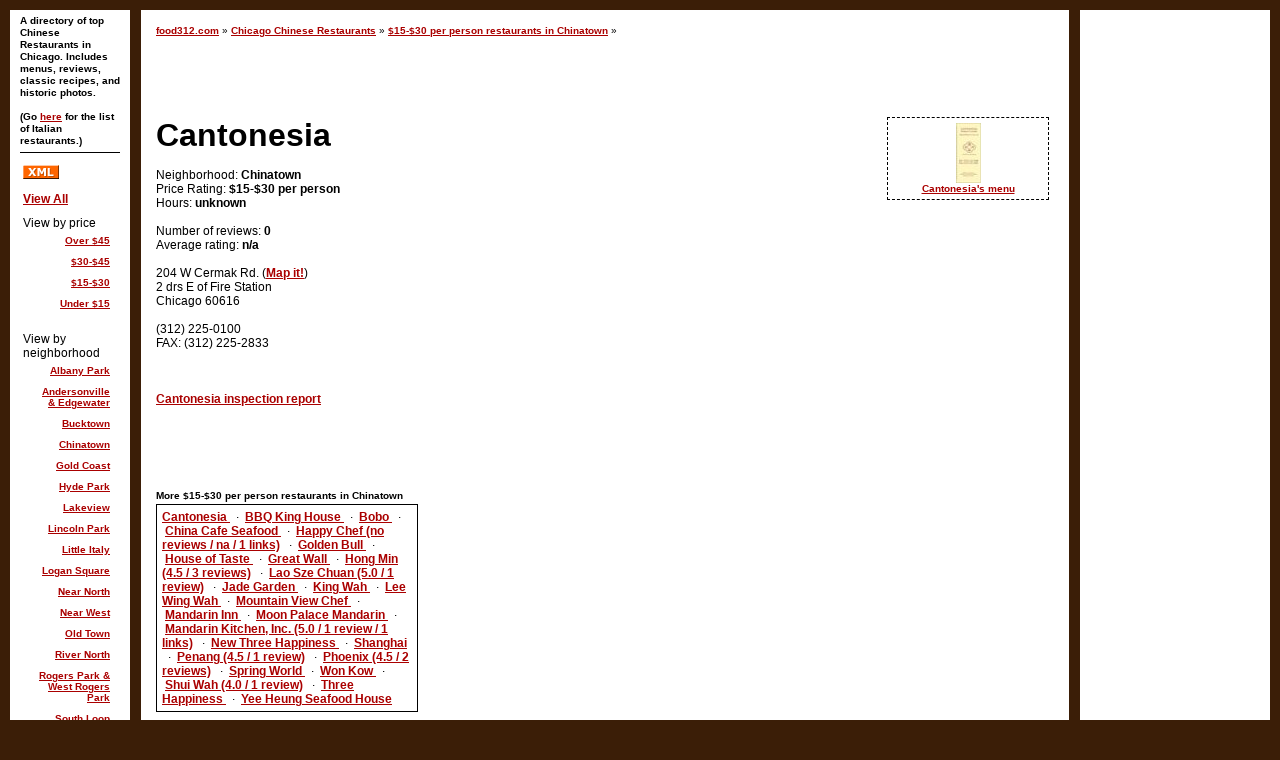

--- FILE ---
content_type: text/html
request_url: http://food312.com/chinese/cantonesia.html
body_size: 2265
content:
<!DOCTYPE html PUBLIC "-//W3C//DTD XHTML 1.0 Transitional//EN" "http://www.w3.org/TR/xhtml1/DTD/xhtml1-transitional.dtd">

<html xmlns="http://www.w3.org/1999/xhtml">


<head>
<meta http-equiv="Content-Type" content="text/html; charset=ISO-8859-1" />
<link rel="stylesheet" href="http://food312.com/styles-site.css" type="text/css" />
<title>Chicago Chinese Restaurants: Cantonesia</title>
</head>

<body>

<div id="centercontent">
<div id="topnavigation">
<a href="http://food312.com">food312.com</a> &#187;

<a href="http://food312.com/chinese/">Chicago Chinese Restaurants</a> &#187; <a href="http://food312.com/chinese/restaurants-in-chinatown.html#15to30">$15-$30 per person restaurants in Chinatown</a> &#187;
</div>


<br/>
<br/>

<div id="individualentry">

<br/>
<br/>

<div id="innercolumn">

<div class="menu_image">
<a href="http://food312.com/chinese/menus/cantonesia-menu.html"><img src="http://food312.com/images/amazon/menus/B000063FWU.01._SCTHUMBZZZ_.jpg" width="25" height="60" alt="Menu for Cantonesia in Chicago" /></a>
<br />
<a href="http://food312.com/chinese/menus/cantonesia-menu.html">
Cantonesia's menu
</a></div>

</div>

<br/>



<h1>Cantonesia</h1>

<br/>
Neighborhood:
 <b>Chinatown</b>

<br/>
Price Rating: <b>$15-$30 per person</b>

<br/>
Hours: <b>unknown</b>

<br/>

<br/>
Number of reviews: <b>0</b>

<br/>
Average rating: <b>
n/a</b>

<br/>
<br/>
204 W Cermak Rd.  (<a href="http://us.rd.yahoo.com/maps/us/insert/Tmap/extmap/*-http://maps.yahoo.com/maps_result?addr=204+W+Cermak+Rd.&amp;csz=60616&amp;country=us">Map it!</a>)
<br/>

2 drs E of Fire Station<br />
Chicago 60616
<br/>
<br/>
(312) 225-0100
<br/>
FAX: (312) 225-2833
<br/>
<br/>



<br/>
<br/>

<a href="http://w20.cityofchicago.org/health/search/inspectionresult.jsp?row=10&amp;RR=1&amp;q=+%28+lower%28businessname%29+like+lower%28%27%25cantonesia%25%27%29+or+lower%28dba%29+like+lower%28%27%25cantonesia%25%27%29+or+lower%28aka%29+like+lower%28%27%25cantonesia%25%27%29+%29+and+zip++%3D+60616+">Cantonesia inspection report</a>
<br/>
<br/>

<br/><br/><br/>






<br/>
<br/>

<div id="subcategory_navigation_header">
More $15-$30 per person restaurants in Chinatown
</div>
<div id="subcategory_navigation">
<ul>
<li><a href="http://food312.com/chinese/cantonesia.html">Cantonesia </a></li>
<li>&nbsp; &middot; &nbsp;<a href="http://food312.com/chinese/bbq-king-house.html">BBQ King House </a></li>
<li>&nbsp; &middot; &nbsp;<a href="http://food312.com/chinese/bobo.html">Bobo </a></li>
<li>&nbsp; &middot; &nbsp;<a href="http://food312.com/chinese/china-cafe-seafood.html">China Cafe Seafood </a></li>
<li>&nbsp; &middot; &nbsp;<a href="http://food312.com/chinese/happy-chef.html">Happy Chef (no reviews / na / 1 links)</a></li>
<li>&nbsp; &middot; &nbsp;<a href="http://food312.com/chinese/golden-bull.html">Golden Bull </a></li>
<li>&nbsp; &middot; &nbsp;<a href="http://food312.com/chinese/house-of-taste.html">House of Taste </a></li>
<li>&nbsp; &middot; &nbsp;<a href="http://food312.com/chinese/great-wall.html">Great Wall </a></li>
<li>&nbsp; &middot; &nbsp;<a href="http://food312.com/chinese/hong-min.html">Hong Min (4.5 / 3 reviews)</a></li>
<li>&nbsp; &middot; &nbsp;<a href="http://food312.com/chinese/lao-sze-chuan.html">Lao Sze Chuan (5.0 / 1 review)</a></li>
<li>&nbsp; &middot; &nbsp;<a href="http://food312.com/chinese/jade-garden.html">Jade Garden </a></li>
<li>&nbsp; &middot; &nbsp;<a href="http://food312.com/chinese/king-wah-chinatown.html">King Wah </a></li>
<li>&nbsp; &middot; &nbsp;<a href="http://food312.com/chinese/lee-wing-wah.html">Lee Wing Wah </a></li>
<li>&nbsp; &middot; &nbsp;<a href="http://food312.com/chinese/mountain-view-chef.html">Mountain View Chef </a></li>
<li>&nbsp; &middot; &nbsp;<a href="http://food312.com/chinese/mandarin-inn.html">Mandarin Inn </a></li>
<li>&nbsp; &middot; &nbsp;<a href="http://food312.com/chinese/moon-palace-mandarin.html">Moon Palace Mandarin </a></li>
<li>&nbsp; &middot; &nbsp;<a href="http://food312.com/chinese/mandarin-kitchen-inc.html">Mandarin Kitchen, Inc. (5.0 / 1 review / 1 links)</a></li>
<li>&nbsp; &middot; &nbsp;<a href="http://food312.com/chinese/new-three-happiness.html">New Three Happiness </a></li>
<li>&nbsp; &middot; &nbsp;<a href="http://food312.com/chinese/shanghai-chinatown.html">Shanghai </a></li>
<li>&nbsp; &middot; &nbsp;<a href="http://food312.com/chinese/penang.html">Penang (4.5 / 1 review)</a></li>
<li>&nbsp; &middot; &nbsp;<a href="http://food312.com/chinese/phoenix.html">Phoenix (4.5 / 2 reviews)</a></li>
<li>&nbsp; &middot; &nbsp;<a href="http://food312.com/chinese/spring-world.html">Spring World </a></li>
<li>&nbsp; &middot; &nbsp;<a href="http://food312.com/chinese/won-kow.html">Won Kow </a></li>
<li>&nbsp; &middot; &nbsp;<a href="http://food312.com/chinese/shui-wah.html">Shui Wah (4.0 / 1 review)</a></li>
<li>&nbsp; &middot; &nbsp;<a href="http://food312.com/chinese/three-happiness.html">Three Happiness </a></li>
<li>&nbsp; &middot; &nbsp;<a href="http://food312.com/chinese/yee-heung-seafood-house.html">Yee Heung Seafood House </a></li>
</ul>

</div>

<pre>





</pre>

<h3>Comments:</h3>

<br/>
<br/>
<br/>
		<div id="food_recommends"></div>

</div>
</div>

<div id="leftcontent">

<div id="topbanner">A directory of top Chinese Restaurants in Chicago.
Includes menus, reviews, classic recipes, and historic photos.
<br/>
<br/>
(Go <a href="http://food312.com/italian/">here</a> for the list of Italian restaurants.)<br/>
</div>
<p/>
<p/>

<div id="navbar">


<ul>
<li><a href="http://food312.com/index.rdf"><img src="http://food312.com/images/xml.gif" alt="RDF 0.91 feed" /></a></li>

<li><a href="http://food312.com/chinese/list-chinese-restaurants-in-chicago.html">View All</a></li>

<li>View by price
<ul>
<li><a href="http://food312.com/chinese/chicago-restaurants-over-45.html">Over $45</a></li>
<li><a href="http://food312.com/chinese/chicago-restaurants-30-to-45.html">$30-$45</a></li>
<li><a href="http://food312.com/chinese/chicago-restaurants-15-to-30.html">$15-$30</a></li>
<li><a href="http://food312.com/chinese/chicago-restaurants-under-15.html">Under $15</a></li>
</ul>
</li>

<li>View by neighborhood
<ul>
<li><a href="http://food312.com/chinese/restaurants-in-albany-park.html">Albany Park</a></li>
<li><a href="http://food312.com/chinese/restaurants-in-andersonville-edgewater.html">Andersonville &amp; Edgewater</a></li>
<li><a href="http://food312.com/chinese/restaurants-in-bucktown.html">Bucktown</a></li>
<li><a href="http://food312.com/chinese/restaurants-in-chinatown.html">Chinatown</a></li>
<li><a href="http://food312.com/chinese/restaurants-in-gold-coast.html">Gold Coast</a></li>
<li><a href="http://food312.com/chinese/restaurants-in-hyde-park.html">Hyde Park</a></li>
<li><a href="http://food312.com/chinese/restaurants-in-lakeview.html">Lakeview</a></li>
<li><a href="http://food312.com/chinese/restaurants-in-lincoln-park.html">Lincoln Park</a></li>
<li><a href="http://food312.com/chinese/restaurants-in-little-italy.html">Little Italy</a></li>
<li><a href="http://food312.com/chinese/restaurants-in-logan-square.html">Logan Square</a></li>
<li><a href="http://food312.com/chinese/restaurants-in-near-north.html">Near North</a></li>
<li><a href="http://food312.com/chinese/restaurants-in-near-west.html">Near West</a></li>
<li><a href="http://food312.com/chinese/restaurants-in-old-town.html">Old Town</a></li>
<li><a href="http://food312.com/chinese/restaurants-in-river-north.html">River North</a></li>
<li><a href="http://food312.com/chinese/restaurants-in-rogers-park.html">Rogers Park &amp; West Rogers Park</a></li>
<li><a href="http://food312.com/chinese/restaurants-in-south-loop.html">South Loop</a></li>
<li><a href="http://food312.com/chinese/restaurants-in-streeterville.html">Streeterville</a></li>
<li><a href="http://food312.com/chinese/restaurants-in-the-loop.html">The Loop</a></li>
<li><a href="http://food312.com/chinese/restaurants-in-uptown-lincoln-square.html">Uptown &amp; Lincoln Square</a></li>
<li><a href="http://food312.com/chinese/restaurants-in-west-loop.html">West Loop</a></li>
<li><a href="http://food312.com/chinese/restaurants-in-wicker-park.html">Wicker Park</a></li>
<li><a href="http://food312.com/chinese/restaurants-in-wrigleyville.html">Wrigleyville</a></li>
</ul>
</li>


<li><a href="http://food312.com/about.html">About this site</a></li>
</ul>
</div>
<br/>
</div>




<div id="rightcontent">
</div>

<script src="http://code.jquery.com/jquery-1.12.4.min.js"></script>
<script src="https://cdnjs.cloudflare.com/ajax/libs/postscribe/2.0.8/postscribe.min.js"></script>
<script src="/restaurants.js"></script>

</body>
</html>




--- FILE ---
content_type: text/css
request_url: http://food312.com/styles-site.css
body_size: 1441
content:
#toprest a:link {
color: #FFEEEE;
text-decoration: underline;
font-weight:bold;
}
#toprest a:visited {
color: #666666;
font-weight:bold;
}
#toprest a:hover {
text-decoration: none;
color: #000000;
background-color: #FFEEEE;
font-weight:bold;
}
#toprest {
opacity = 0.1;
text-align:center;
border:2px solid yellow;
background-color:#FF6347;
font-weight:bold;
padding:4px;
margin-top:4px;
margin-bottom:12px;
}
#postpage {
font-family:georgia, verdana, arial, sans-serif; 
}
.hilite {
background:yellow;
}
#postpage h1 {
font-size: 170%;
}
#postpage h2 {
font-size: 120%;
padding-top:15px;
padding-bottom:5px;
}
#postpage strong {
background:yellow;
}
.techtag {
font-size:8px;
color: #000000;
margin-left:20px;
}
#topbanner {
font-family:georgia, verdana, arial, sans-serif; 
font-size: 10px;
font-weight: bold;
border-bottom:1px solid #000;
margin:5px 10px 2px 10px;
padding-bottom: 5px;
}
.menu_image {
float:right;
width:150px;
margin:0 0 5px 10px;
padding:5px;
border:1px dashed black;
text-align:center;
font-size:80%;
}
#menu_image2 {
width:100px;
margin:0 0 5px 10px;
padding:5px;
border:1px solid black;
text-align:center;
font-size:80%;
}
#innercolumn {
float:right;
width:150px;
height: 500px;
margin: 20px 0px 5px 10px;
padding:5px;
}
#main_page h1 {
font-size:22px;
text-align: center;
}
#centercontent ul {
padding:0px;
margin:0px;
display:inline;
}
#centercontent ul li {
display:inline;
}
.review_header {
font-size:80%;
font-weight:bold;
}
.review_body {
border:1px solid black;
width:250px;
background:#dbcea7;
}
#subcategory_navigation_header {
padding-bottom: 3px;
font-size:80%;
font-weight:bold;
}
#subcategory_navigation {
padding:5px;
border:1px solid black;
width:250px;
}
#navbar {
width: 100px;
font-family: Verdana, Helvetica, Arial, sans-serif;
}
#navbar ul {
padding-left: 13px;
margin-left: 0px;
}
#navbar ul li {
list-style-type: none;
margin-top: 5px;
}
#navbar ul li ul {
padding-bottom: 3px;
text-align: right;
}
#navbar ul li ul li {
font-size: 80%;
}
#topnavigation {
font-size: 80%;
}
a:link {
color: #A00;
text-decoration: underline;
font-weight:bold;
}
a:visited {
color: #666666;
font-weight:bold;
}
a:hover {
text-decoration: none;
background-color: #CCCCCC;
font-weight:bold;
}
pre {
font-size:11px;
color:blue;
}
ol {
margin-right:40px;
}
li {
margin-bottom:10px;
}
#leftcontent {
position: absolute;
left:10px;
top:10px;
width:120px;
background:#ffffff;
}
#centercontent {
background:#ffffff;
margin-left: 139px;
margin-right:199px;
padding:15px;
/*
Read more at http://www.glish.com/css/hacks.asp
*/
voice-family: "\"}\"";
voice-family: inherit;
margin-left: 131px;
margin-right:201px;
}
html>body #centercontent {
margin-left: 131px;
margin-right:201px;
}
#rightcontent {
position: absolute;
right:10px;
top:10px;
width:190px;
background:#ffffff;
}
.generalcontent {
background:#ffffff;
}
.container {
background:#ffffff;
}
html>body #banner {
height:39px;
}
p,h1,pre {
margin:0px 10px 10px 10px;
}
h1 {
margin:0px;
font-size:32px;
padding-top:10px;
}
h2 {
font-size:12px;
padding-top:5px;
}
#banner h1 {
font-size:14px;
padding:10px 10px 0px 10px;
margin:0px;
}
#rightcontent p {
font-size:10px
}
#leftcontent p {
font-size:10px
}
.individualentryprevnext {
font-family:verdana, arial, sans-serif;
color:#000000;
font-size:10px;
text-transform:none;
padding:5px;
text-align:right;		  						}	
.toplogo {
font-family:verdana, arial, sans-serif;
color:#000000;
font-size:14px;
font-weight:bold;
text-transform:none;
padding:5px;
}	
.individualentryheading {
font-family:verdana, arial, sans-serif;
color:#000000;
font-size:12px;
font-weight:bold;
text-transform:none;
padding:5px;
margin-top: 5px;
}	
.description {
font-family:verdana, arial, sans-serif;
color:#000000;
font-size:10px;
font-weight:bold;
text-transform:none;
padding:5px;
}	
.date	{ 
font-family:georgia, verdana, arial, sans-serif; 
font-size: 12px; 
font-weight:bold;
color:#52a69a;
border-bottom:1px solid #52a69a;
margin-bottom:10px;
}			
#menu {
font-size: 9px; 
margin-bottom:15px;
background:#FFF;
text-align:center;  							
}		
.posted	{ 
font-family:verdana, arial, sans-serif; 
font-size: 11px; 
color: #000000; 
margin-bottom:25px;
}
.comments-body {
font-family:georgia, verdana, arial, sans-serif;
color:#666;
font-size:11px;
font-weight:normal;
background:#FFF;
line-height:14px;
padding-bottom:10px;
padding-top:10px;		
border-bottom:1px dotted #999; 					
}		
.comments-post {
font-family:verdana, arial, sans-serif;
color:#666;
font-size:9px;
font-weight:normal;
background:#FFF;		
}	
.comments-head	{ 
font-family:georgia, verdana, arial, sans-serif; 
font-size: 11px; 
color: #666; 
border-bottom:1px solid #999;
margin-top:20px;
background:#FFF;		
}		
#banner-commentspop {
font-family:georgia, verdana, arial, sans-serif;
color:#FFF;
font-size:18px;
font-weight:bold;
border-left:1px solid #FFF;	
border-right:1px solid #FFF;  		
border-top:1px solid #FFF;  		
background:#003366;
padding-left:15px;
padding-right:15px;
padding-top:5px;
padding-bottom:5px;  		  		  			 
}
.side {
font-family:verdana, arial, sans-serif;
color:#333;
font-size:11px;
font-weight:normal;
background:#1B9D28;
line-height:14px;
padding:2px;				
}	
#powered {
font-family: Helvetica, Arial, sans-serif;
font-size: x-small;
line-height: 150%;
text-align: left;
color: #000000;
margin-top: 50px;
}
.greek {
color:#999;
}
body {
font:	12px/1.2 Verdana, Arial, Helvetica, sans-serif;
background:#3b1e07;
padding:0px;
margin:0px;
}
body {
margin:10px 10px 0px 10px;
padding:0px;
}


--- FILE ---
content_type: application/javascript
request_url: http://food312.com/restaurants.js
body_size: 1689
content:
(function($) {
	var asinData = {}, codeData = {}, recommendsData = {};

	recommendsData.food212 = '//z-na.amazon-adsystem.com/widgets/onejs?MarketPlace=US&adInstanceId=aba591ec-b343-4b27-91cf-42fc52d8d839';
	recommendsData.food312 = '//z-na.amazon-adsystem.com/widgets/onejs?MarketPlace=US&adInstanceId=48f715e1-cc7a-4b06-933a-d21abd11ed8d';
	recommendsData.food206 = '//z-na.amazon-adsystem.com/widgets/onejs?MarketPlace=US&adInstanceId=ba2a36df-a218-4f49-b96d-bcf080a114d6';
	recommendsData.food415 = '//z-na.amazon-adsystem.com/widgets/onejs?MarketPlace=US&adInstanceId=cf104208-f815-478f-bfb4-994984865553';

	codeData.standard = '<iframe style="width:120px;height:240px;" marginwidth="0" marginheight="0" scrolling="no" frameborder="0" src="//ws-na.amazon-adsystem.com/widgets/q?ServiceVersion=20070822&OneJS=1&Operation=GetAdHtml&MarketPlace=US&source=ac&ref=tf_til&ad_type=product_link&tracking_id=samizdatprodu-20&marketplace=amazon&region=US&placement={{ASIN}}&asins={{ASIN}}&linkId=eb1ab36ee526f91cad6cf0996aaad65e&show_border=false&link_opens_in_new_window=true&price_color=333333&title_color=0066c0&bg_color=ffffff"></iframe>';

	asinData.chinese = [
		'B00JK7BF6M',
		'B016Q56XEY',
		'B071RBWCSQ',
		'B00IY5FRHO',
		'B003SPM64C',
		'B0009R0626',
		'1556434308',
		'B01BHQ1N0Q',
		'B00750E0X6',
		'B00RJOKFEQ',
		'B00PUZT9MU',
		'B000MYI2ZO',
		'B000ND3GQY',
		'B074CSV98T',
		'B002AQSWNE',
		'B00063RXQK',
		'B000FGCA16',
		'B000ETC36Q',
		'B007W0D0HQ',
		'B00060OHZS'
	];

	asinData.italian = [
		'039458404X',
		'1974244644',
		'1400052580',
		'0385349467',
		'1631062948',
		'0060734922',
		'0385346050',
		'162315264X',
		'150114359X',
		'0714862568',
		'B006J7TAHM',
		'B001GR0U1K',
		'0141181559',
		'0679738967',
		'B007UH2Q12',
		'B004H0FRTS',
		'0847859983',
		'B00HRN64TY',
		'B001ELL3JQ',
		'B00527VNFC'
	];

	asinData.general = [
		'1936493837',
		'1101903910',
		'0544307070',
		'B06Y56VD6P',
		'1940352649',
		'162315944X',
		'1101874813',
		'B00RVPUEIU',
		'B004KSN8XY',
		'B00R790CLY',
		'B075MD55N1',
		'B017HYQ514',
		'B00008CM67',
		'B01AXM4WV2',
		'B002YD99Y4',
		'B009JXPS6U',
		'B00CHWVJ2C',
		'B017JDY3LM',
		'B0719J4DCV',
		'B00CGSES9I'
	];

	function addAmazonProducts( selector, asins, code ) {
		var choices = {}, numChoices = 0;
		for ( var i = 0; i < 10; i++ ) {
			var randomASIN = asins[ Math.floor( Math.random() * asins.length ) ];
			if ( choices[ randomASIN ] ) {
				continue;
			}

			if ( numChoices > 2 ) {
				break;
			}

			choices[ randomASIN ] = 1;
			numChoices++;
		}

		var output = '';
		for ( var asin in choices ) {
			if ( choices.hasOwnProperty( asin ) ) {
				output = output + '<br/><br/><br/>' + code.replace( /{{ASIN}}/g, asin );
			}
		}

		$(selector).html( '<center>' + output + '</center><br/><br/>&nbsp;' );
	}

	function addAmazonRecommendations( selector, url ) {
		postscribe( selector, '<scr' + 'ipt src="' + url + '"></sc' + 'ript>' );
		return;
		var script = document.createElement( 'script' );
		//script.type = 'text/javascript';
		script.src = url;

		$(selector).append( script );
	}

	$(document).ready(function() {
		var pageurl = window.location.href.toLowerCase();
		if ( pageurl.indexOf( 'chinese' ) > -1 ) {
			addAmazonProducts( '#rightcontent', asinData.chinese, codeData.standard );
		}
		else if ( pageurl.indexOf( 'italian' ) > -1 ) {
			addAmazonProducts( '#rightcontent', asinData.italian, codeData.standard );
		}
		else {
			addAmazonProducts( '#rightcontent', asinData.general, codeData.standard );
		}

		if ( pageurl.indexOf( 'food212' ) > -1 ) {
			addAmazonRecommendations( '#food_recommends', recommendsData.food212 );
		}
		else if ( pageurl.indexOf( 'food312' ) > -1 ) {
			addAmazonRecommendations( '#food_recommends', recommendsData.food312 );
		}
		else if ( pageurl.indexOf( 'food206' ) > -1 ) {
			addAmazonRecommendations( '#food_recommends', recommendsData.food206 );
		}
		else if ( pageurl.indexOf( 'food415' ) > -1 ) {
			addAmazonRecommendations( '#food_recommends', recommendsData.food415 );
		}
	});
})(jQuery);


